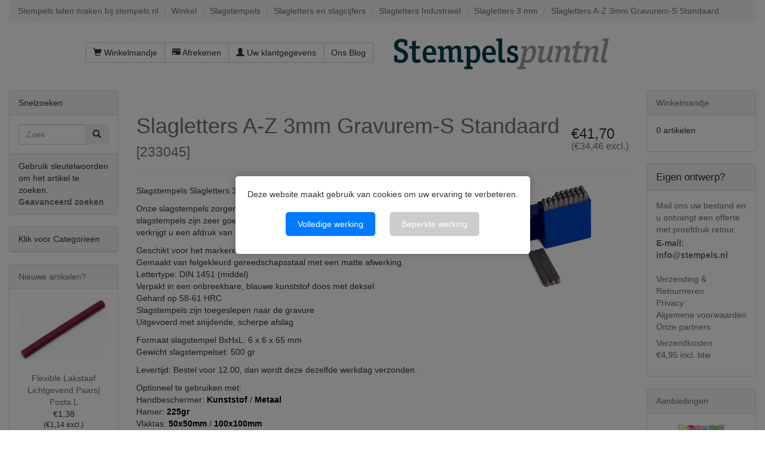

--- FILE ---
content_type: text/html; charset=UTF-8
request_url: https://www.stempels.nl/slagletters-a-z-3mm-gravurem-s-standaard
body_size: 11609
content:

<!DOCTYPE html>
<html dir="ltr" lang="nl">
<head>
<meta charset="utf-8">
 <meta name="viewport" content="width=device-width, initial-scale=1">
<link rel="apple-touch-icon" sizes="180x180" href="/apple-touch-icon.png">
<link rel="icon" type="image/png" sizes="32x32" href="/favicon-32x32.png">
<link rel="icon" type="image/png" sizes="16x16" href="/favicon-16x16.png">
<link rel="manifest" href="/manifest.json">
<link rel="mask-icon" href="/safari-pinned-tab.svg" color="#5bbad5">
<meta name="theme-color" content="#ffffff">


 <meta http-equiv="X-UA-Compatible" content="IE=edge">
 <title>Slagletters A-Z 3mm Gravurem-S Standaard</title>
 <meta name="Description" content="Bestel snel en voordelig slagstempels, Slagletters A-Z 3mm Gravurem-S Standaard. Onze slagstempels zorgen voor een goed leesbare afdruk in bijvoorbeeld metaal. Onze slagstempels zijn zeer goed te positioneren, met behulp van een eenvoudige hamer verkrijgt u een afdruk van uitstekende kwaliteit." />
 <meta name="Keywords" content="Slagletters A-Z 3mm Gravurem-S Standaard" />
 <meta http-equiv="Content-Language" content="nl" >
 <meta name="googlebot" content="all" />
 <meta name="revisit-after" content="1 days" />
 <meta name="robots" content="index, follow" />
 <meta name="no-email-collection" value="https://www.stempels.nl" />
 <meta name="Reply-to" content="info@stempels.nl" />
 <link rel="canonical" href="https://www.stempels.nl/slagletters-a-z-3mm-gravurem-s-standaard" />
 <!-- EOF: Header Tags SEO Generated Meta Tags by oscommerce-solution.com -->





<base href="https://www.stempels.nl/">

<!--[if lt IE 9]>
   <script src="ext/js/html5shiv.js"></script>
   <script src="ext/js/respond.min.js"></script>
   <script src="ext/js/excanvas.min.js"></script>
<![endif]-->
<script src="/ext/jquery/jquery-1.12.4.min.js"></script>

<link href="/ext/bootstrap/css/bootstrap.min.css" rel="stylesheet">
<!--<link href="/ext/fontawesome/fontawesome.min.css" rel="stylesheet">-->

<link rel="stylesheet" href="//maxcdn.bootstrapcdn.com/font-awesome/4.4.0/css/font-awesome.min.css">

<!-- Latest compiled and minified CSS -->
<link  href="/dist/css/bootstrap-select.min.css" rel="stylesheet">
<link href="/custom.css" rel="stylesheet">
<link href="/user.css" rel="stylesheet">

<link rel="preload" href="/css/fonts.css" as="style" onload="this.rel='stylesheet'">
<noscript><link rel="stylesheet" href="/css/fonts.css"></noscript>

<link rel="preload" href="/css/actstyle.css?v=241220" as="style" onload="this.rel='stylesheet'">
<noscript><link href="/css/actstyle.css?v=241220" rel="stylesheet"></noscript>

<script src="/ext/interact128/interact.min.js"></script>
<script src="/includes/typesettingv2.js"></script>

<script language="javascript" type="text/javascript">
function showHide(shID) {
   if (document.getElementById(shID)) {
      if (document.getElementById(shID+'-show').style.display != 'none') {
         document.getElementById(shID+'-show').style.display = 'none';
         document.getElementById(shID).style.display = 'block';
      }
      else {
         document.getElementById(shID+'-show').style.display = 'inline';
         document.getElementById(shID).style.display = 'none';
      }
   }
}
</script>
<script>
	window.dataLayer=window.dataLayer||[];
	function gtag()
	{
		dataLayer.push(arguments);
	}
	gtag('consent','default',{'ad_storage':'denied','ad_user_data':'denied','ad_personalization':'denied','analytics_storage':'denied', 'functionality_storage': 'denied', 'personalization_storage': 'denied', 'security_storage': 'denied'});
</script><!-- Facebook Pixel Code -->
<script>
!function(f,b,e,v,n,t,s)
{if(f.fbq)return;n=f.fbq=function(){n.callMethod?
n.callMethod.apply(n,arguments):n.queue.push(arguments)};
if(!f._fbq)f._fbq=n;n.push=n;n.loaded=!0;n.version='2.0';
n.queue=[];t=b.createElement(e);t.async=!0;
t.src=v;s=b.getElementsByTagName(e)[0];
s.parentNode.insertBefore(t,s)}(window,document,'script',
'https://connect.facebook.net/en_US/fbevents.js');
fbq('init', '1403518893336585'); 
fbq('track', 'PageView');
</script>
<!-- End Facebook Pixel Code -->

</head>
<body>
		<div id="bodyWrapper" class="container-fluid">
		<div id="cookieConsentOverlay" style="display: none;">
			<div id="cookieConsentBanner">
				<p>Deze website maakt gebruik van cookies om uw ervaring te verbeteren.</p>
				<button id="acceptAll">Volledige werking</button>
				<button id="deny">Beperkte werking</button>
			</div>
		</div>
		<style>
			/* Lightbox Overlay */
			#cookieConsentOverlay {
				position: fixed; /* Overlay neemt de gehele scherm in */
				top: 0;
				left: 0;
				right: 0;
				bottom: 0;
				background-color: rgba(0, 0, 0, 0.5); /* Dim de achtergrond */
				z-index: 1000; /* Zorg dat de overlay boven alles staat */
				display: none;
				justify-content: center; /* Centreer de banner horizontaal */
				align-items: center; /* Centreer de banner verticaal */
			}

			/* Cookiemelding Banner */
			#cookieConsentBanner {
				background-color: white;
				padding: 20px;
				border-radius: 5px;
				box-shadow: 0 0 15px rgba(0, 0, 0, 0.2);
				z-index: 1001; /* Zorg dat de banner boven de overlay staat */
				max-width: 500px; /* Maximale breedte van de banner */
				text-align: center;
			}

			/* Buttons in de banner */
			#cookieConsentBanner button {
				margin: 10px;
				padding: 10px 20px;
				border: none;
				border-radius: 5px;
				background-color: #007BFF;
				color: white;
				cursor: pointer;
			}

			#cookieConsentBanner button:hover {
				background-color: #0056b3;
			}

  			#cookieConsentBanner button#deny {
				background-color: #ccc;
  			}
	  
	  
			/* Voorbeeld voor extra aanpassingen, zoals de link */
			#cookieConsentBanner a {
				color: #007BFF;
				text-decoration: underline;
			}
		</style>
		
		<div class="row">
		
<div class="modular-header">
	<div id="stempels-siteheader">
  <div class="col-sm-12">
  <ol class="breadcrumb"><li itemscope itemtype="http://data-vocabulary.org/Breadcrumb"><a href="https://www.stempels.nl" itemprop="url"><span itemprop="title">Stempels laten maken bij stempels.nl</span></a></li>
<li itemscope itemtype="http://data-vocabulary.org/Breadcrumb"><a href="https://www.stempels.nl/" itemprop="url"><span itemprop="title">Winkel</span></a></li>
<li itemscope itemtype="http://data-vocabulary.org/Breadcrumb"><a href="https://www.stempels.nl/slagstempels" itemprop="url"><span itemprop="title">Slagstempels</span></a></li>
<li itemscope itemtype="http://data-vocabulary.org/Breadcrumb"><a href="https://www.stempels.nl/slagstempels/slagletters-en-slagcijfers" itemprop="url"><span itemprop="title">Slagletters en slagcijfers</span></a></li>
<li itemscope itemtype="http://data-vocabulary.org/Breadcrumb"><a href="https://www.stempels.nl/slagstempels/slagletters-en-slagcijfers/slagletters-industrieel" itemprop="url"><span itemprop="title">Slagletters Industrieel</span></a></li>
<li itemscope itemtype="http://data-vocabulary.org/Breadcrumb"><a href="https://www.stempels.nl/slagletters-3-mm" itemprop="url"><span itemprop="title">Slagletters 3 mm</span></a></li>
<li itemscope itemtype="http://data-vocabulary.org/Breadcrumb"><a href="https://www.stempels.nl/slagletters-a-z-3mm-gravurem-s-standaard" itemprop="url"><span itemprop="title">Slagletters A-Z 3mm Gravurem-S Standaard</span></a></li>
</ol></div>


<div id="headerShortcuts" class="col-sm-6 text-right">
  <div class="btn-group" style="padding-top: 15px;">
<a id="btn1" href="https://www.stempels.nl/shopping_cart.php" class="btn btn-default"> <span class="glyphicon glyphicon-shopping-cart"></span> Winkelmandje</a><a id="btn2" href="https://www.stempels.nl/checkout_shipping.php" class="btn btn-default"> <span class="glyphicon glyphicon-credit-card"></span> Afrekenen</a><a id="btn3" href="https://www.stempels.nl/account.php" class="btn btn-default"> <span class="glyphicon glyphicon-user"></span> Uw klantgegevens</a><a id="btn4" href="https://www.stempels.nl/ourblog.php" class="btn btn-default">Ons Blog</a>  </div>
</div>


<div id="storeLogo" class="col-sm-6">
         <div><div id="storeLogo" class="">
      <a href="https://www.stempels.nl/"><img src="images/store_logo.png" alt="Slagletters A-Z 3mm Gravurem-S Standaard" title="Slagletters A-Z 3mm Gravurem-S Standaard" width="366" height="94" class="img-responsive" /></a>     </div>
        
</div>

<div class="clearfix"></div>
<div id="bovenbalk" class="col-sm-12"></div>
  </div>
</div>
</div>

<div class="clearfix"></div>

<div class="body-sans-header clearfix">

		<div id="bodyContent" class="col-md-8 col-md-push-2 ">
<script>
    function checkQuantKeyPressed(evt)  {
		    if (evt.keyCode === 13) {
			evt.preventDefault();
			}
	}

	function putinbasket(evt) {
		//alert("a");
		var submitButton = document.getElementById("SubmitButton");
		submitButton.style.display = "none";
		var elementExists = document.getElementById("id[txt_1102]");
		var elementExistsB = document.getElementById("id[txt_1103]");		
		var elementExistsC = document.getElementById("id[txt_1101]");		
				//alert("export");
		if(elementExists!==null) {
		//alert("b");
				//alert("export1");
			if (document.getElementById("fileuploaded").value === '1') { 
		//alert("c");
				if(elementExistsB!==null) {
							//alert(elementExistsB.value);

					if(elementExistsB.value === '') {
						alert("Er is geen bestand gekozen");
						evt.preventDefault();
		submitButton.style.display = "inline";
						
					}
				}
				
			}

			if (document.getElementById("fileuploaded").value === '0') { 
				//alert("export2");
				export0();
			}

		}
				if(elementExists===null) {
					if(elementExistsC!==null) {

						if(elementExistsC.value === '') {
							alert("Er is geen bestand gekozen");
							evt.preventDefault();
		submitButton.style.display = "inline";
						}
					}
	
				}
		//		alert('ben er');
	}
</script>
<a name="$header_tags_array['title']"></a>
<script>
// BOF - Zappo - Option Types v2 - Added for Form Field Progress Bar 
function textCounter(field,counter,maxlimit,linecounter) {
  // text width//
  var fieldWidth =  parseInt(field.offsetWidth);
  var charcnt = field.value.length;
  var percentage = parseInt(100 - (( maxlimit - charcnt) * 100)/maxlimit) ;
  if (linecounter) {
    document.getElementById(counter).style.width =  parseInt((fieldWidth*percentage)/100)+"px";
    document.getElementById(linecounter).style.width =  parseInt(fieldWidth)+"px";
    document.getElementById(counter).innerHTML="<nobr>Max: "+percentage+"% - ("+charcnt+"/"+maxlimit+")</nobr>";
  } else {
    // trim the extra text
    if (charcnt > maxlimit) {
      field.value = field.value.substring(0, maxlimit);
    } else {
      // progress bar percentage
      document.getElementById(counter).style.width =  parseInt((fieldWidth*percentage)/100)+"px";
      document.getElementById(counter).innerHTML="<nobr>Max: "+percentage+"% - ("+charcnt+"/"+maxlimit+")</nobr>";
      // color correction on style from CCFFF -> CC0000 DEACTIVATED
     // document.getElementById(counter).style["background-color"] = "rgb(80%,"+(100-percentage)+"%,"+(100-percentage)+"%)";
    }  
  }
}
// EOF - Zappo - Option Types v2 - Added for Form Field Progress Bar 
</script>



<!--//BOF - Zappo -JOHN - Option Types v2 - Added for File upload: 'enctype="multipart/form-data"' //-->
<form name="cart_quantity" action="https://www.stempels.nl/slagletters-a-z-3mm-gravurem-s-standaard?action=add_product" method="post" class="form-horizontal" role="form" enctype="multipart/form-data"><!--//EOF - Zappo - Option Types v2 - Added for File upload: 'enctype="multipart/form-data"'//-->
<input name="one" type="submit" value="submit" onclick="return false;" style="display:none;" />
<div itemscope itemtype="http://schema.org/Product">

<meta itemprop="itemCondition" itemtype="http://schema.org/OfferItemCondition" content="http://schema.org/NewCondition" />

<div class="page-header">
  <h3 class="pull-right" itemprop="offers" itemscope itemtype="http://schema.org/Offer"><span class="hidden" itemprop="price">41.7</span><span>€41,70<div class="H6 small">(€34,46 excl.)</div></span><link itemprop="availability" href="http://schema.org/InStock" /><meta itemprop="priceCurrency" content="EUR" /></h3>
  <h1><a href="https://www.stempels.nl/slagletters-a-z-3mm-gravurem-s-standaard" itemprop="url"><span itemprop="name">Slagletters A-Z 3mm Gravurem-S Standaard</span></a><br /><small>[<span itemprop="model">233045</span>]</small></h1>
</div>


<div class="contentContainer">
  <div class="contentText">

<img src="images/233045-400x275.jpg" alt="" width="402" height="277" class="img-responsive" itemprop="image" style="display:none;" />
    <div class="piGal pull-right">
      <img src="images/233045-400x275.jpg" alt="Slagletters A-Z 3mm Gravurem-S Standaard" title="Slagletters A-Z 3mm Gravurem-S Standaard" width="402" height="277" class="img-responsive" />    </div>


<div itemprop="description">
  <p>Slagstempels Slagletters 3mm Gravurem-S Standaard A t/m Z en &amp;</p>
<p>Onze slagstempels zorgen voor een goed leesbare afdruk in bijvoorbeeld metaal. Onze slagstempels zijn zeer goed te positioneren, met behulp van een eenvoudige hamer verkrijgt u een afdruk van uitstekende kwaliteit.</p>
<p>Geschikt voor het markeren van materialen tot en met een sterkte van 600-800 N/mm2<br /> Gemaakt van felgekleurd gereedschapsstaal met een matte afwerking.<br /> Lettertype: DIN 1451 (middel)<br /> Verpakt in een onbreekbare, blauwe kunststof doos met deksel<br /> Gehard op 58-61 HRC<br /> Slagstempels zijn toegeslepen naar de gravure<br /> Uitgevoerd met snijdende, scherpe afslag</p>
<p>Formaat slagstempel BxHxL: 6 x 6 x 65 mm<br /> Gewicht slagstempelset: 500 gr</p>
<p>Levertijd: Bestel voor 12.00, dan wordt deze dezelfde werkdag verzonden.</p>
<p>Optioneel te gebruiken met:<br />Handbeschermer:&nbsp;<span style="color: #000000;"><a style="color: #000000;" href="https://www.stempels.nl/handbeschermer-kunststof" target="_blank" rel="noopener"><strong>Kunststof</strong></a></span> / <strong><span style="color: #000000;"><a style="color: #000000;" href="https://www.stempels.nl/handbeschermer-metaal" target="_blank" rel="noopener">Metaal</a></span><br /></strong>Hamer:&nbsp;<span style="color: #000000;"><a style="color: #000000;" href="https://www.stempels.nl/slaghamer-voor-slagstempels-225-gr-impressart" target="_blank" rel="noopener"><strong>225gr</strong></a></span>&nbsp;<strong><br /></strong>Vlaktas:&nbsp;<a href="https://www.stempels.nl/vlaktas-50-x-50-x-10-mm-impressart" target="_blank" rel="noopener"><strong><span style="color: #000000;">50x50mm</span></strong></a> / <span style="color: #000000;"><a style="color: #000000;" href="https://www.stempels.nl/vlaktas-100-x-100-impressart" target="_blank" rel="noopener"><strong>100x100mm</strong></a></span></p></div>


    <div class="clearfix"></div>


  </div>

  <div class="buttonSet row">
<!--    <div class="col-xs-6"></div>
    <div class="col-xs-6 text-right"></div>
-->	
	
		<div class="input-group">	
			<div class="col-xs-4 col-sm-2 col-md-2"> </div>

			
			<div class="col-xs-8 col-sm-3 col-md-3 text-right">
				<div class="input-group text-right" style="width:140px;float:right;">
										</div>
			</div>
			<div class="col-xs-4 col-sm-1 col-md-1"> </div>
			<div class="col-xs-8 col-sm-3 col-md-3 text-right">
				<div class="input-group text-right" style="width:140px;float:right;">
					<span class="input-group-addon">Aantal</span>
					<input type="text" name="cart_quantity" value="1" onkeypress="checkQuantKeyPressed(event);" class="form-control" />						 <input type="hidden" name="number_of_uploads" />				</div>
			</div>
			<div id="SubmitButton" class="col-xs-12 col-sm-3 col-md-3 text-right">
				<input type="hidden" name="products_id" value="10436" /><button  type="submit" class="btn btn-success" onclick="putinbasket(event)"> <span class="glyphicon glyphicon-shopping-cart"></span> Kopen</button>		
			</div>
		</div>

  </div>

  <div class="row">
      </div>


  <br />

  <h3>Klanten die dit artikel kochten, kochten ook</h3>
  <div class="row" id="kochtenook">
    <div class="col-sm-6 col-md-4">  <div class="thumbnail">    <a href="https://www.stempels.nl/slagcijfers-3mm-gravurem-s-gespiegeld-standaard"><img src="images/233075-400x275.jpg" alt="Slagcijfers 3mm Gravurem-S Gespiegeld Standaard" title="Slagcijfers 3mm Gravurem-S Gespiegeld Standaard" width="400" height="275" class="img-responsive" /></a>    <div class="caption">      <h5 class="text-center"><a href="https://www.stempels.nl/slagcijfers-3mm-gravurem-s-gespiegeld-standaard">Slagcijfers 3mm Gravurem-S Gespiegeld Standaard</a></h5>    </div>  </div></div><div class="col-sm-6 col-md-4">  <div class="thumbnail">    <a href="https://www.stempels.nl/posta-p12-met-tekst-of-ontwerp"><img src="images/8946-400x275.jpg" alt="Posta P12 met tekst of ontwerp" title="Posta P12 met tekst of ontwerp" width="400" height="275" class="img-responsive" /></a>    <div class="caption">      <h5 class="text-center"><a href="https://www.stempels.nl/posta-p12-met-tekst-of-ontwerp">Posta P12 met tekst of ontwerp</a></h5>    </div>  </div></div><div class="col-sm-6 col-md-4">  <div class="thumbnail">    <a href="https://www.stempels.nl/houten-stempel-80-x-60-mm"><img src="images/28645-400x275.jpg" alt="Houten Stempel  80 x  60 mm" title="Houten Stempel  80 x  60 mm" width="400" height="275" class="img-responsive" /></a>    <div class="caption">      <h5 class="text-center"><a href="https://www.stempels.nl/houten-stempel-80-x-60-mm">Houten Stempel  80 x  60 mm</a></h5>    </div>  </div></div><div class="col-sm-6 col-md-4">  <div class="thumbnail">    <a href="https://www.stempels.nl/colop-printer-q30-met-tekst-of-ontwerp"><img src="images/58065-400x275.jpg" alt="Colop Printer Q30 met tekst of ontwerp" title="Colop Printer Q30 met tekst of ontwerp" width="400" height="275" class="img-responsive" /></a>    <div class="caption">      <h5 class="text-center"><a href="https://www.stempels.nl/colop-printer-q30-met-tekst-of-ontwerp">Colop Printer Q30 met tekst of ontwerp</a></h5>    </div>  </div></div><div class="col-sm-6 col-md-4">  <div class="thumbnail">    <a href="https://www.stempels.nl/posta-p50-met-tekst-of-ontwerp"><img src="images/p50-400x275.jpg" alt="Posta P50 met tekst of ontwerp" title="Posta P50 met tekst of ontwerp" width="400" height="275" class="img-responsive" /></a>    <div class="caption">      <h5 class="text-center"><a href="https://www.stempels.nl/posta-p50-met-tekst-of-ontwerp">Posta P50 met tekst of ontwerp</a></h5>    </div>  </div></div><div class="col-sm-6 col-md-4">  <div class="thumbnail">    <a href="https://www.stempels.nl/colop-printer-r30-met-tekst-of-ontwerp"><img src="images/58060-400x275.jpg" alt="Colop Printer R30 met tekst of ontwerp" title="Colop Printer R30 met tekst of ontwerp" width="400" height="275" class="img-responsive" /></a>    <div class="caption">      <h5 class="text-center"><a href="https://www.stempels.nl/colop-printer-r30-met-tekst-of-ontwerp">Colop Printer R30 met tekst of ontwerp</a></h5>    </div>  </div></div>  </div>


<span itemprop="manufacturer" itemscope itemtype="http://schema.org/Organization"><meta itemprop="name" content="Gravurem" /></span>
</div>
      <div id="hts_viewing">Momenteel bekeken:<a title="Slagletters A-Z 3mm Gravurem-S Standaard" href="https://www.stempels.nl/slagletters-a-z-3mm-gravurem-s-standaard"/# Slagletters A-Z 3mm Gravurem-S Standaard">Slagletters A-Z 3mm Gravurem-S Standaard</a></div><div style="float:right; margin-top:5px; margin-right:4px;"><div style="float:right;"><div style="float:right;"><div class="hts_bookmarks"><div style="float:right;"><div style="padding-right:1px;"><a rel="nofollow" target="_blank" href="http://twitter.com/home?status=https%3A%2F%2Fwww.stempels.nl%2F&amp&title="><img style="vertical-align:middle;display:inline;border-style:none" title="Twitter" alt="Twitter" src="images/socialbookmark/twitter-16x16.png" width="16" height="16" /></a></div></div><div style="float:right;"><div style="padding-right:1px;"><a rel="nofollow" target="_blank" href="http://pinterest.com/pin/create/button/?url=https%3A%2F%2Fwww.stempels.nl%2F&amp&title="><img style="vertical-align:middle;display:inline;border-style:none" title="Pintrest" alt="Pintrest" src="images/socialbookmark/pintrest-16x16.png" width="16" height="16" /></a></div></div><div style="float:right;"><div style="padding-right:1px;"><a rel="nofollow" target="_blank" href="http://www.facebook.com/share.php?u=https%3A%2F%2Fwww.stempels.nl%2F&amp&title="><img style="vertical-align:middle;display:inline;border-style:none" title="Facebook" alt="Facebook" src="images/socialbookmark/facebook-16x16.png" width="16" height="16" /></a></div></div></div></div></div></div>
</div>

</form>


      </div> <!-- bodyContent //-->


      <div id="columnLeft" class="col-md-2  col-md-pull-8">
        <div class="panel panel-default">
  <div class="panel-heading">Snelzoeken</div>
  <div class="panel-body text-center">    <form name="quick_find" action="https://www.stempels.nl/advanced_search_result.php" method="get">    <div class="input-group">    <input type="search" name="keywords" required placeholder="Zoek" class="form-control" />      <span class="input-group-btn"><button type="submit" class="btn btn-search"><i class="glyphicon glyphicon-search"></i></button></span>    </div><input type="hidden" name="search_in_description" value="0" />    </form></div>
  <div class="panel-footer">Gebruik sleutelwoorden om het artikel te zoeken.<br /><a href="https://www.stempels.nl/advanced_search.php"><strong>Geavanceerd zoeken</strong></a></div>
</div>

<div class="panel panel-default">
<div class="panel-heading" onclick="showCat(); return false;">Klik voor Categorie&euml;n</div>
<div class="panel-body-cat" id="catshowhide" style="display: none;"><ul class="nav nav-pills nav-stacked"><li><a href="https://www.stempels.nl/bedrijfsstempels">Bedrijfsstempels</a></li><li><a href="https://www.stempels.nl/kantoorstempels">Kantoorstempels</a></li><li><a href="https://www.stempels.nl/brandstempels">Brandstempels</a></li><li><a href="https://www.stempels.nl/brandpennen">Brandpennen</a></li><li><a href="https://www.stempels.nl/lakstempels">Lakstempels</a></li><li><a href="https://www.stempels.nl/slagstempels"><strong>Slagstempels</strong></a><ul class="nav nav-pills nav-stacked"><li><a href="https://www.stempels.nl/slagstempel-logo">&nbsp;&nbsp;Slagstempel logo</a></li><li><a href="https://www.stempels.nl/slagstempels/slagletters-en-slagcijfers">&nbsp;&nbsp;<strong>Slagletters en slagcijfers</strong></a><ul class="nav nav-pills nav-stacked"><li><a href="https://www.stempels.nl/slagstempels/slagletters-en-slagcijfers/slagcijfers-industrieel">&nbsp;&nbsp;&nbsp;&nbsp;Slagcijfers Industrieel</a></li><li><a href="https://www.stempels.nl/slagstempels/slagletters-en-slagcijfers/slagletters-industrieel">&nbsp;&nbsp;&nbsp;&nbsp;<strong>Slagletters Industrieel</strong></a><ul class="nav nav-pills nav-stacked"><li><a href="https://www.stempels.nl/slagletters-1-mm">&nbsp;&nbsp;&nbsp;&nbsp;&nbsp;&nbsp;Slagletters 1 mm</a></li><li><a href="https://www.stempels.nl/slagletters-1-5-mm">&nbsp;&nbsp;&nbsp;&nbsp;&nbsp;&nbsp;Slagletters 1,5 mm</a></li><li><a href="https://www.stempels.nl/slagletters-2-mm">&nbsp;&nbsp;&nbsp;&nbsp;&nbsp;&nbsp;Slagletters 2 mm</a></li><li><a href="https://www.stempels.nl/slagletters-2-5-mm">&nbsp;&nbsp;&nbsp;&nbsp;&nbsp;&nbsp;Slagletters 2,5 mm</a></li><li><a href="https://www.stempels.nl/slagletters-3-mm">&nbsp;&nbsp;&nbsp;&nbsp;&nbsp;&nbsp;<strong>Slagletters 3 mm</strong></a></li><li><a href="https://www.stempels.nl/slagletters-4-mm">&nbsp;&nbsp;&nbsp;&nbsp;&nbsp;&nbsp;Slagletters 4 mm</a></li><li><a href="https://www.stempels.nl/slagletters-5-mm">&nbsp;&nbsp;&nbsp;&nbsp;&nbsp;&nbsp;Slagletters 5 mm</a></li><li><a href="https://www.stempels.nl/slagletters-6-mm">&nbsp;&nbsp;&nbsp;&nbsp;&nbsp;&nbsp;Slagletters 6 mm</a></li><li><a href="https://www.stempels.nl/slagletters-7-mm">&nbsp;&nbsp;&nbsp;&nbsp;&nbsp;&nbsp;Slagletters 7 mm</a></li><li><a href="https://www.stempels.nl/slagletters-8-mm">&nbsp;&nbsp;&nbsp;&nbsp;&nbsp;&nbsp;Slagletters 8 mm</a></li><li><a href="https://www.stempels.nl/slagletters-9-mm">&nbsp;&nbsp;&nbsp;&nbsp;&nbsp;&nbsp;Slagletters 9 mm</a></li><li><a href="https://www.stempels.nl/slagletters-10-mm">&nbsp;&nbsp;&nbsp;&nbsp;&nbsp;&nbsp;Slagletters 10 mm</a></li><li><a href="https://www.stempels.nl/slagletters-11-mm">&nbsp;&nbsp;&nbsp;&nbsp;&nbsp;&nbsp;Slagletters 11 mm</a></li><li><a href="https://www.stempels.nl/slagletters-12-mm">&nbsp;&nbsp;&nbsp;&nbsp;&nbsp;&nbsp;Slagletters 12 mm</a></li><li><a href="https://www.stempels.nl/slagletters-14-mm">&nbsp;&nbsp;&nbsp;&nbsp;&nbsp;&nbsp;Slagletters 14 mm</a></li><li><a href="https://www.stempels.nl/slagletters-15-mm">&nbsp;&nbsp;&nbsp;&nbsp;&nbsp;&nbsp;Slagletters 15 mm</a></li><li><a href="https://www.stempels.nl/slagletters-18-mm">&nbsp;&nbsp;&nbsp;&nbsp;&nbsp;&nbsp;Slagletters 18 mm</a></li><li><a href="https://www.stempels.nl/slagletters-20-mm">&nbsp;&nbsp;&nbsp;&nbsp;&nbsp;&nbsp;Slagletters 20 mm</a></li><li><a href="https://www.stempels.nl/slagletters-25-mm">&nbsp;&nbsp;&nbsp;&nbsp;&nbsp;&nbsp;Slagletters 25 mm</a></li></ul></li><li><a href="https://www.stempels.nl/impressart-slagstempels">&nbsp;&nbsp;&nbsp;&nbsp;ImpressArt Slagstempels</a></li><li><a href="https://www.stempels.nl/schijfslagstempels-industrieel">&nbsp;&nbsp;&nbsp;&nbsp;Schijfslagstempels Industrieel</a></li><li><a href="https://www.stempels.nl/slagstempelsets">&nbsp;&nbsp;&nbsp;&nbsp;Slagstempelsets</a></li></ul></li><li><a href="https://www.stempels.nl/slagstempels/slagstempels-met-symbolen">&nbsp;&nbsp;Slagstempels met symbolen</a></li><li><a href="https://www.stempels.nl/plaatjes-strips-hangertjes">&nbsp;&nbsp;Plaatjes, Strips, Hangertjes</a></li><li><a href="https://www.stempels.nl/slagstempels/slagstempel-toebehoren">&nbsp;&nbsp;Slagstempel Toebehoren</a></li><li><a href="https://www.stempels.nl/markeringstekens">&nbsp;&nbsp;Markeringstekens</a></li></ul></li><li><a href="https://www.stempels.nl/blinddrukstempels">Blinddrukstempels</a></li><li><a href="https://www.stempels.nl/hobbystempels">Hobbystempels</a></li><li><a href="https://www.stempels.nl/spuitbussen-en-stiften">Spuitbussen en Stiften</a></li><li><a href="https://www.stempels.nl/stempelkussens-stempelinkten">Stempelkussens Stempelinkten</a></li><li><a href="https://www.stempels.nl/schuifborden-naamplaten">Schuifborden Naamplaten</a></li><li><a href="https://www.stempels.nl/sjablonen">Sjablonen</a></li><li><a href="https://www.stempels.nl/scheepsbellen">Scheepsbellen</a></li><li><a href="https://www.stempels.nl/leerstempels">Leerstempels</a></li><li><a href="https://www.stempels.nl/opwaartse-stempels">Opwaartse stempels</a></li><li><a href="https://www.stempels.nl/zegeltangen">Zegeltangen</a></li><li><a href="https://www.stempels.nl/controletangen-cartotheektangen">Controletangen Cartotheektangen</a></li><li><a href="https://www.stempels.nl/naambadges">Naambadges</a></li><li><a href="https://www.stempels.nl/uitverkoop">Uitverkoop</a></li></ul></div>
</div>
<script>
function showCat() {
if (document.getElementById('catshowhide').style.display !== 'none' || document.getElementById('catshowhide').style.display === '') { document.getElementById('catshowhide').style.display = 'none'; } else { document.getElementById('catshowhide').style.display = 'block'; }
}
</script>

<div class="panel panel-default panelartikelzoom">
  <div class="panel-heading"><a href="https://www.stempels.nl/products_new.php">Nieuwe artikelen?</a></div>
  <div class="panel-body text-center">
    <a href="https://www.stempels.nl/flexible-lakstaaf-lichtgevend-paars-posta-l"><img src="images/232050-400x275.jpg" alt="Flexible Lakstaaf Lichtgevend Paars| Posta L" title="Flexible Lakstaaf Lichtgevend Paars| Posta L" width="400" height="275" class="img-responsive" /></a><br /><a href="https://www.stempels.nl/flexible-lakstaaf-lichtgevend-paars-posta-l">Flexible Lakstaaf Lichtgevend Paars| Posta L</a><br />€1,38<div class="H6 small">(€1,14 excl.)</div></div></div>

<div class="panel panel-default">
  <div class="panel-heading">
  <a href="https://www.feedbackcompany.com/nl-nl/reviews/stempels%2dnl/" onclick="TFCWunsetGovisit()" target="_blank">Klantbeoordelingen</a>
  </div>
  <div class="panel-body" style="margin:0;"><p><div id='tfcwidgetcontainer'  class='text-center'></div><script type="text/javascript" src="/cache/widget-44681.js"></script></p></div>
</div>


<div class="panel panel-default">
  <div class="panel-heading">Betalen kunt u met:</div>
  <div class="panel-body text-center"><img src="images/card_acceptance/ideal.png" alt="" width="47" height="41" class="" /><img src="images/card_acceptance/mistercash.png" alt="" width="65" height="40" class="" /><img src="images/card_acceptance/visa.png" alt="" width="65" height="40" class="" /><img src="images/card_acceptance/mastercard_transparent.png" alt="" width="65" height="40" class="" /><img src="images/card_acceptance/bestelling_op_rekening.png" alt="" width="167" height="37" class="" /><img src="images/card_acceptance/maestro_transparent.png" alt="" width="65" height="41" class="" /><img src="images/card_acceptance/paypal_horizontal_large.png" alt="" width="130" height="40" class="" /></div>
</div>

<a name="nw"></a>      </div>


      <div id="columnRight" class="col-md-2">
        <div class="panel panel-default">
  <div class="panel-heading"><a href="https://www.stempels.nl/shopping_cart.php">Winkelmandje</a></div>
  <div class="panel-body">
    <ul class="shoppingCartList">
      <p>0 artikelen</p>    </ul>
  </div>
</div>

<div class="panel panel-default">
  <div class="panel-heading"><div style="font-size: larger;">Eigen ontwerp?</div></div>
  <div class="panel-body">

    <ul class="list-unstyled">
	  <li><div  style="color: #707070;">Mail ons uw bestand en u ontvangt een offerte met proefdruk retour.</div><div style="padding-top: 3px; color: #707070; font-weight:bold;"><a href="mailto:info@stempels.nl?subject=Ik wil een offerte op maat">E-mail: info@stempels.nl</a></div></li><br>
      <li><a href="https://www.stempels.nl/shipping.php">Verzending &amp; Retourneren</a></li>
      <li><a href="https://www.stempels.nl/privacy.php">Privacy</a></li>
      <li><a href="https://www.stempels.nl/conditions.php">Algemene voorwaarden</a></li>
     <li><a href="https://www.stempels.nl/links.php">Onze partners</a></li>
	  <li style="color: #707070; padding-top: 7px">Verzendkosten &euro;4,95&nbsp;incl.&nbsp;btw</li>
    </ul>
  </div>
</div>

<div class="panel panel-default panelartikelzoom">
  <div class="panel-heading">
    <a href="https://www.stempels.nl/specials.php">Aanbiedingen</a>  </div>
  <div class="panel-body text-center">
    <a href="https://www.stempels.nl/acrylmarkerset-set-b-12x-2-mm-montana"><img src="images/23319-400x275.jpg" alt="Acrylmarkerset set B 12x 2 mm Montana" title="Acrylmarkerset set B 12x 2 mm Montana" width="400" height="275" class="img-responsive" /></a><br /><a href="https://www.stempels.nl/acrylmarkerset-set-b-12x-2-mm-montana">Acrylmarkerset set B 12x 2 mm Montana</a><br /><del>€33,01<div class="H6 small">(€27,28 excl.)</div></del><br /><span class="productSpecialPrice">€16,50<div class="H6 small">(€13,64 excl.)</div></span>  </div>
</div>

<div class="panel panel-default">
  <div class="panel-heading">Extra produktinformatie</div>
  <div class="panel-body"><script type="text/javascript">function MM_jumpMenu(targ,selObj,restore){ eval(targ+".location='"+selObj.options[selObj.selectedIndex].value+"'");  if (restore) selObj.selectedIndex=0;}</script><div align="center" style="margin:20px 0px 10px 0px;"><form name="form" id="form"><select name="jumpMenu" id="jumpMenu" class="selectpicker" data-width="fit" onchange="MM_jumpMenu('parent',this,0)" style="font-size:10px; "><option>Snelmenu</option><option>Snelmenu</option><option value="https://www.stempels.nl/preegstempel">Preegstempel</option><option value="https://www.stempels.nl/stempel-bestellen">Stempel bestellen</option><option value="https://www.stempels.nl/stempel-maken">Stempel maken</option><option value="https://www.stempels.nl/stempel-met-logo">Stempel met logo</option><option value="https://www.stempels.nl/zegellak">Zegellak</option><option value="https://www.stempels.nl/stempelfabriek">Stempelfabriek</option><option value="https://www.stempels.nl/wax-stempel">Wax stempel</option><option value="https://www.stempels.nl/bedrijfsstempels">Bedrijfsstempel</option><option value="https://www.stempels.nl/brandmerk">Brandmerk</option><option value="https://www.stempels.nl/brandstempels">Brandstempel</option><option value="https://www.stempels.nl/kantoorstempels/cijferstempels">Cijferstempel</option><option value="https://www.stempels.nl/kantoorstempels/datumstempels">Datumstempels</option><option value="https://www.stempels.nl/hout-branden">Hout branden</option><option value="https://www.stempels.nl/kantoorstempels">Kantoorstempels</option><option value="https://www.stempels.nl/lakstempels">Lak stempel</option><option value="https://www.stempels.nl/scheepsbellen">Scheepsbel</option><option value="https://www.stempels.nl/slagstempels/slagletters-en-slagcijfers">Slagletters</option><option value="https://www.stempels.nl/">Stempel</option><option value="https://www.stempels.nl/stempelkussens-stempelinkten/stempelkussens">Stempelkussen</option><option value="https://www.stempels.nl/zegeltangen">Zegeltang</option><option value="https://www.stempels.nl/trodat-stempel">Trodat stempel</option><option value="https://www.stempels.nl/colop-stempel">Colop stempel</option></select></form></div></div>
</div>
      </div>


    </div> <!-- row -->

  </div> <!-- bodyWrapper //-->

  
</div>

<footer>
  <div class="footer">
    <div class="container-fluid">
      <div class="row">
        <div class="col-sm-3">
  <div class="footerbox contact">
    <h2>Contactpagina</h2>
	
	
    <address>
	<tbody itemscope itemtype="https://schema.org/WebPage"><div class="text-left"><a itemprop="url" href="https://www.stempels.nl">www.stempels.nl</a></div><div itemprop="name" class="text-left"><strong>Kon. Fab. Posthumus - de Stempelplaats</strong></div<span itemscope itemtype="https://schema.org/PostalAddress"><div itemprop="telephone" class="text-left"><a href="tel://+31206145619">T. +31 20 614 56 19 - 

10:00-12:00</a></div><a href="mailto:info@stempels.nl"><div itemprop="email" class="text-left">E. info@stempels.nl</div></a><a href="https://www.google.nl/maps/place/Posthumus+BV/@52.391114,4.8182448,17z/data=!3m1!4b1!4m5!3m4!1s0x47c4335fb6ba1b11:0x21b3d3186b3b4f2e!8m2!3d52.3911107!4d4.8204335?hl=en" target="_blank"><span itemprop="streetAddress">Oderweg 2, </span><span itemprop="postalCode">1043 AG</span><span itemprop="addressLocality">Amsterdam</span></a></span><div>Openingstijden: ma-vr 08:30-16:30</div><br><div><a href="https://www.facebook.com/stempelplaats/" target="_blank"><img src="images/socialbookmark/facebook.png" title="Bezoek onze pagina op Facebook" alt="Bezoek onze pagina op Facebook"></a> <a href="https://plus.google.com/+StempelsNL" target="_blank"><img src="images/socialbookmark/Google-plus-icon.png" title="Bezoek onze pagina op Google+" alt="Bezoek onze pagina op Google+"></a> <a href="https://www.tumblr.com/blog/stempelplaats" target="_blank"><img src="images/socialbookmark/tumblr.png" title="Bezoek onze pagina op Tumblr" alt="Bezoek onze pagina op Tumblr"></a> <a href="https://www.pinterest.com/stempelfabriek1/" target="_blank"><img src="images/socialbookmark/pinterest.png" title="Bezoek onze pagina op Pinterest" alt="Bezoek onze pagina op Pinterest"></a> <a href="https://twitter.com/Stempelplaats" target="_blank"><img src="images/socialbookmark/twitter-16x16.png" title="Bezoek onze pagina op Twitter" alt="Bezoek onze pagina op Twitter"></a> <a href="https://www.linkedin.com/company/de-stempelplaats/" target="_blank"><img src="images/socialbookmark/linkedin-16x16.png" title="Bezoek onze pagina op LinkedIn" alt="Bezoek onze pagina op LinkedIn"></a></div><span itemprop="aggregateRating" itemscope itemtype="https://schema.org/AggregateRating">Onze klantenbeoordeling:<span itemprop="ratingValue"><strong>4.5/<span itemprop="bestRating">5</strong></span></span> <div><a href="https://www.feedbackcompany.com/nl-nl/reviews/stempels-nl/" target="_blank"><span itemprop="ratingCount"><strong>2680</strong></span> beoordelingen</a></span></div></tbody>
<!--      <strong></strong><br>
      <br>
      <abbr title="Phone">P:</abbr> <br>
      <abbr title="Email">E:</abbr> -->
    </address>

    <ul class="list-unstyled">
      <li><a class="btn btn-success btn-sm btn-block" role="button" href="https://www.stempels.nl/contact_us.php"><i class="glyphicon glyphicon-send"></i> Contactformulier</a></li>
    </ul>
  </div>
</div>

<div class="col-sm-3">
  <div class="footerbox information">
    <h2>Informatie</h2>
    <ul class="list-unstyled footerinformatielinks">
      <li>&gt;&gt; <a href="https://www.stempels.nl/shipping.php">Verzending en retouren</a></li>
      <? if(1==2){ ?><li><a href=""></a></li><? } ?>
      <li>&gt;&gt; <a href="https://www.stempels.nl/conditions.php">Onze voorwaarden</a></li><br>
      <? if(1==2){ ?><li><a href=""></a></li><? } ?>
	  <li>KVK-nummer: 33013145</li>
	  <li>BTW-nummer: NL001445194B01</li>

    </ul>  
  </div>
</div>

<div class="col-sm-3">
  <div class="footerbox generic-text">
    <h2>Over ons</h2>
    
<div style="padding-top: 3px; color: #707070;">
    Stempels.nl bestaat al 24 jaar en is een webshop met een zeer gevarieerd aanbod, lage prijzen en goede klantenservice.
</div>
<div style="padding-top: 10px; color: #707070;">
    Het ervaren team achter stempels.nl zorgt ervoor dat wij u goed kunnen adviseren.
</div>
<div style="padding-top: 10px; color: #707070;">
    Service hebben wij hoog in het vaandel staan, omdat wij begrijpen dat een tevreden klant een terugkerende klant is.
</div>  </div>
</div>
		
<div class="col-sm-3">
	<div class="footerbox generic-text">
    <h2>Inschrijven nieuwsbrief</h2>
		<div style="padding-top: 3px; color: #707070;">
		&gt;&gt; <a href="https://stempels.us15.list-manage.com/subscribe?u=4576a5f631c25fd6276a9d6fd&id=68387882fc" target="_blank">Klik hier om je aan te melden voor onze nieuwsbrief</a><br />
		&gt;&gt; <a href="https://us15.campaign-archive.com/home/?u=4576a5f631c25fd6276a9d6fd&id=68387882fc" target="_blank" title="Bekijk eerdere nieuwsbrieven"> Bekijk eerdere nieuwsbrieven</a>		
		</div>
	</div>
</div>
		
      </div>
    </div>
  </div>
  <div class="footer-extra">
    <div class="container-fluid">
      <div class="row">
              </div>
    </div>
  </div>
</footer>

<script src="/ext/bootstrap/js/bootstrap.min.js"></script>
<!-- Latest compiled and minified JavaScript -->
<script src="/dist/js/bootstrap-select.min.js"></script>
<script language="javascript" type="text/javascript">
$('.selectpicker').selectpicker();
</script>
<script>function trackPurchase() {
}</script>
<script>
			window.onload=function()
			{
				var consent=localStorage.getItem('cookieConsent');
				if(!consent)
				{
					document.getElementById('cookieConsentOverlay').style.display='flex';
				}
				else
				{
					if(consent==='all')
					{
						updateConsent(true);
					}
				}
				document.getElementById('acceptAll').addEventListener('click',function()
				{
					localStorage.setItem('cookieConsent','all');
					updateConsent(true);
				});
				document.getElementById('deny').addEventListener('click',function()
				{
					localStorage.setItem('cookieConsent','none');
					document.getElementById('cookieConsentOverlay').style.display='none';
				});
			};
   			function loadGoogleTag() 
			{
				var script = document.createElement('script');
				script.async = true;
				script.src = 'https://www.googletagmanager.com/gtag/js?id=G-F09J2GX49Z';
				document.head.appendChild(script);
				window.dataLayer = window.dataLayer || [];
				
				gtag('js', new Date());
				gtag('config', 'G-F09J2GX49Z');
			}
			function loadGoogleTagManager() {
				var script = document.createElement('script');
				script.async = true;
				script.src = 'https://www.googletagmanager.com/gtm.js?id=GTM-M8RB6W';
				document.head.appendChild(script);

				window.dataLayer = window.dataLayer || [];
				window.dataLayer.push({
					'gtm.start': new Date().getTime(),
					event: 'gtm.js'
				});
			}
			function updateConsent(granted)
			{
				document.getElementById('cookieConsentOverlay').style.display='none';
				if(granted)
				{
					gtag('consent','update',
					{
						'ad_storage': 'granted',
						'ad_user_data': 'granted',
						'ad_personalization': 'granted',
						'analytics_storage': 'granted',
						'functionality_storage': 'granted',
						'personalization_storage': 'granted',
						'security_storage': 'granted'
					});
					loadGoogleTagManager();
					loadGoogleTag();
					trackPurchase();
				}
			}
		</script>
<script>
$(document).ready(function () {
    if ($(window).width() > 768) { // Alleen desktop (768px of groter)
        var $header = $("#stempels-siteheader");
        var $logo = $header.find("img");
        var $storeLogo = $("#storeLogo.logo-home-page");
        var $bovenbalk = $("#bovenbalk");
        var $breadcrumb = $(".breadcrumb");
        var $body = $("body");
        var headerHeight = $header.outerHeight();

        $(window).on("scroll", function () {
            if ($(this).scrollTop() > 50) { // Activeer na 50px scroll
                if (!$header.hasClass("sticky-header")) {
                    $header.addClass("sticky-header");
                    $body.addClass("sticky-active");
                    $logo.addClass("shrink-logo");
                    $storeLogo.addClass("remove-bg");
                    $bovenbalk.addClass("bovenbalk-small");
                    $breadcrumb.addClass("breadcrumb-small");
                }
            } else {
                if ($header.hasClass("sticky-header")) {
                    $header.removeClass("sticky-header");
                    $body.removeClass("sticky-active");
                    $logo.removeClass("shrink-logo");
                    $storeLogo.removeClass("remove-bg");
                    $bovenbalk.removeClass("bovenbalk-small");
                    $breadcrumb.removeClass("breadcrumb-small");
                }
            }
        });
    }
});

$(document).ready(function () {
    const $svgElement = $('#svgid svg');
    const $svgContainer = $('#svgid');

    if ($svgElement.length) {
        const bbox = $svgElement[0].getBBox(); // Bepaal de originele afmetingen van de SVG
		if ($(window).width() > 768) { 
			$svgContainer.css('height', `${bbox.height * 2}px`); // Pas de hoogte van de container aan
		}
		else
		{
			$('#svgid svg').css({
				'transform': 'scale(1)',
				'transform-origin': '0 0'
			});
			const style = document.createElement('style');
            style.innerHTML = `
                #extramarg::before {
                    content: none !important;
                }
            `;
            document.head.appendChild(style);
		}
    }
});

$(document).ready(function() {
    // Verkrijg de bovenposities van svgid en selnametext
    var svgidTop = $('#svgid').offset().top;
    var selnametextTop = $('#selnametext').offset().top;

    // Bereken het verschil in bovenposities
    var offset = svgidTop - selnametextTop;

    // Pas de negatieve marge aan om uit te lijnen
    $('#selnametext').css('margin-top', offset + 40 + 'px');
});
$(document).ready(function() {
    // Controleer of beide elementen bestaan
    if ($('#fileuploadspan').length && $('label:has(#checkTypeset)').length) {
        // Haal de elementen op
        var fileUploadSpan = $('#fileuploadspan');
        var checkTypeLabel = $('label:has(#checkTypeset)');
        
        // Verwissel hun posities
        checkTypeLabel.insertBefore(fileUploadSpan);
    }
});
$(document).ready(function() {
    // Controleer of beide elementen bestaan
    if ($('div.col-sm-6:has(#fileuploadspan)').length) {
        // Haal de elementen op
        var divcolElem = $('div.col-sm-6:has(#fileuploadspan)');
        
		var infoText = $('<p class="info-text-3steps info-text-1">Kies of u gebruik maakt van onze stempelcreator of zelf een stempelontwerp uploadt</p>');
        infoText.insertBefore(divcolElem);

    }
});
$(document).ready(function() {
    // Controleer of beide elementen bestaan
    if ($('#fileuploadspan').length) {
        
		var infoText2a = $('<p class="info-text-3steps info-text-2a">Upload het bestand</p>');
        $('#fileuploadspan label:first').before(infoText2a);

    }
});

$(document).ready(function () {
    function toggleInfoText() {
        var svgTypesetting = $('#svgtypesetting');
        var infoText2b = $('.info-text-3steps.info-text-2b');

        if (svgTypesetting.is(':visible')) {
            // Als svgTypesetting zichtbaar is en de tekst nog niet bestaat
            if (infoText2b.length === 0) {
                infoText2b = $('<p class="info-text-3steps info-text-2b">Ontwerp uw stempel</p>');
                svgTypesetting.before(infoText2b);
            }
        } else {
            // Als svgTypesetting verborgen wordt, verwijder de tekst
            infoText2b.remove();
        }
    }

    // Voeg vertraging toe om te wachten tot de DOM volledig is gerenderd
    setTimeout(function () {
        toggleInfoText();
    }, 50); // Wacht 50ms voordat de initiële check wordt uitgevoerd

    // Controleer bij het togglen van de checkbox
    $('#checkTypeset').on('change', function () {
        toggleInfoText();
    });

    // Event listener voor visibility change van #svgtypesetting
    const observer = new MutationObserver(() => {
        toggleInfoText();
    });

    const targetNode = document.getElementById('svgtypesetting');
    if (targetNode) {
        observer.observe(targetNode, { attributes: true, attributeFilter: ['style'] });
    }
});

$(document).ready(function() {
    // Controleer of beide elementen bestaan
    if ($('div.buttonSet.row').length) {
        
		var infoText3 = $('<p class="info-text-3steps info-text-3">Bestellen</p>');
        $('div.buttonSet.row').before(infoText3);

    }
});

</script>



</body>
</html>